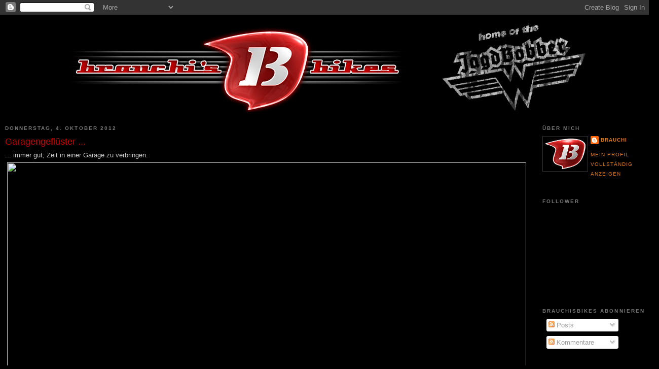

--- FILE ---
content_type: text/html; charset=UTF-8
request_url: https://brauchisbikes.blogspot.com/2012/10/garagengefluster.html
body_size: 13903
content:
<!DOCTYPE html>
<html dir='ltr'>
<head>
<link href='https://www.blogger.com/static/v1/widgets/2944754296-widget_css_bundle.css' rel='stylesheet' type='text/css'/>
<meta content='text/html; charset=UTF-8' http-equiv='Content-Type'/>
<meta content='blogger' name='generator'/>
<link href='https://brauchisbikes.blogspot.com/favicon.ico' rel='icon' type='image/x-icon'/>
<link href='http://brauchisbikes.blogspot.com/2012/10/garagengefluster.html' rel='canonical'/>
<link rel="alternate" type="application/atom+xml" title="Brauchi&#39;s Bikes - Atom" href="https://brauchisbikes.blogspot.com/feeds/posts/default" />
<link rel="alternate" type="application/rss+xml" title="Brauchi&#39;s Bikes - RSS" href="https://brauchisbikes.blogspot.com/feeds/posts/default?alt=rss" />
<link rel="service.post" type="application/atom+xml" title="Brauchi&#39;s Bikes - Atom" href="https://www.blogger.com/feeds/8807613172352638630/posts/default" />

<link rel="alternate" type="application/atom+xml" title="Brauchi&#39;s Bikes - Atom" href="https://brauchisbikes.blogspot.com/feeds/1739994318810741029/comments/default" />
<!--Can't find substitution for tag [blog.ieCssRetrofitLinks]-->
<link href='http://i485.photobucket.com/albums/rr213/Brauchi/Blog/WP_000011.jpg' rel='image_src'/>
<meta content='http://brauchisbikes.blogspot.com/2012/10/garagengefluster.html' property='og:url'/>
<meta content='Garagengeflüster ...' property='og:title'/>
<meta content='... immer gut; Zeit in einer Garage zu verbringen. ... always good beeing in a garage and talkin&#39; motorcycles.' property='og:description'/>
<meta content='https://lh3.googleusercontent.com/blogger_img_proxy/AEn0k_vE1SgvS1mBH50q7FOh3uqyWz_FWFxqtJOOv8FxLGcf1BqjmLpTN9ZqeEPqekpBAdGlnZandWbPMra3AANPzzO5MdXmoAXauQnF4j7-_tJlQjgfjmIw58-P4xDUGJWvMxHQoPfFeQ=w1200-h630-p-k-no-nu' property='og:image'/>
<title>Brauchi's Bikes: Garagengeflüster ...</title>
<style id='page-skin-1' type='text/css'><!--
/*
-----------------------------------------------
Blogger Template Style
Name:     Minima Black
Date:     26 Feb 2004
Updated by: Blogger Team
----------------------------------------------- */
/* Variable definitions
====================
<Variable name="bgcolor" description="Page Background Color"
type="color" default="#000">
<Variable name="textcolor" description="Text Color"
type="color" default="#ccc">
<Variable name="linkcolor" description="Link Color"
type="color" default="#9ad">
<Variable name="pagetitlecolor" description="Blog Title Color"
type="color" default="#ccc">
<Variable name="descriptioncolor" description="Blog Description Color"
type="color" default="#777">
<Variable name="titlecolor" description="Post Title Color"
type="color" default="#ad9">
<Variable name="bordercolor" description="Border Color"
type="color" default="#333">
<Variable name="sidebarcolor" description="Sidebar Title Color"
type="color" default="#777">
<Variable name="sidebartextcolor" description="Sidebar Text Color"
type="color" default="#999">
<Variable name="visitedlinkcolor" description="Visited Link Color"
type="color" default="#a7a">
<Variable name="bodyfont" description="Text Font"
type="font" default="normal normal 100% 'Trebuchet MS',Trebuchet,Verdana,Sans-serif">
<Variable name="headerfont" description="Sidebar Title Font"
type="font"
default="normal bold 78% 'Trebuchet MS',Trebuchet,Arial,Verdana,Sans-serif">
<Variable name="pagetitlefont" description="Blog Title Font"
type="font"
default="normal bold 200% 'Trebuchet MS',Trebuchet,Verdana,Sans-serif">
<Variable name="descriptionfont" description="Blog Description Font"
type="font"
default="normal normal 78% 'Trebuchet MS', Trebuchet, Verdana, Sans-serif">
<Variable name="postfooterfont" description="Post Footer Font"
type="font"
default="normal normal 78% 'Trebuchet MS', Trebuchet, Arial, Verdana, Sans-serif">
<Variable name="startSide" description="Start side in blog language"
type="automatic" default="left">
<Variable name="endSide" description="End side in blog language"
type="automatic" default="right">
*/
/* Use this with templates/template-twocol.html */
body, .body-fauxcolumn-outer {
background:#000000;
margin:0;
color:#cccccc;
font: x-small "Trebuchet MS", Trebuchet, Verdana, Sans-serif;
font-size/* */:/**/small;
font-size: /**/small;
text-align: center;
}
a:link {
color:#e1771e;
text-decoration:none;
}
a:visited {
color:#940f04;
text-decoration:none;
}
a:hover {
color:#cc0000;
text-decoration:underline;
}
a img {
border-width:0;
}
/* Header
-----------------------------------------------
*/
#header-wrapper {
width:1034px;
margin:0 auto 10px;
border:0px solid #333333;
}
#header-inner {
background-position: center;
margin-left: auto;
margin-right: auto;
}
#header {
margin: 5px;
border: 0px solid #333333;
text-align: center;
color:#cccccc;
}
#header h1 {
margin:5px 5px 0;
padding:15px 20px .25em;
line-height:1.2em;
text-transform:uppercase;
letter-spacing:.2em;
font: normal bold 200% 'Trebuchet MS',Trebuchet,Verdana,Sans-serif;
}
#header a {
color:#cccccc;
text-decoration:none;
}
#header a:hover {
color:#cccccc;
}
#header .description {
margin:0 5px 5px;
padding:0 20px 15px;
max-width:700px;
text-transform:uppercase;
letter-spacing:.2em;
line-height: 1.4em;
font: normal normal 78% 'Trebuchet MS', Trebuchet, Verdana, Sans-serif;
color: #777777;
}
#header img {
margin-left: auto;
margin-right: auto;
}
/* Outer-Wrapper
----------------------------------------------- */
#outer-wrapper {
width: 1280px;
margin:0 auto;
padding:10px;
text-align:left;
font: normal normal 100% 'Trebuchet MS',Trebuchet,Verdana,Sans-serif;
}
#main-wrapper {
width: 1034px;
float: left;
word-wrap: break-word; /* fix for long text breaking sidebar float in IE */
overflow: hidden;     /* fix for long non-text content breaking IE sidebar float */
}
#sidebar-wrapper {
width: 220px;
float: right;
word-wrap: break-word; /* fix for long text breaking sidebar float in IE */
overflow: hidden;     /* fix for long non-text content breaking IE sidebar float */
}
/* Headings
----------------------------------------------- */
h2 {
margin:1.5em 0 .75em;
font:normal bold 78% 'Trebuchet MS',Trebuchet,Arial,Verdana,Sans-serif;
line-height: 1.4em;
text-transform:uppercase;
letter-spacing:.2em;
color:#777777;
}
/* Posts
-----------------------------------------------
*/
h2.date-header {
margin:1.5em 0 .5em;
}
.post {
margin:.5em 0 1.5em;
border-bottom:1px dotted #333333;
padding-bottom:1.5em;
}
.post h3 {
margin:.25em 0 0;
padding:0 0 4px;
font-size:140%;
font-weight:normal;
line-height:1.4em;
color:#cc0000;
}
.post h3 a, .post h3 a:visited, .post h3 strong {
display:block;
text-decoration:none;
color:#cc0000;
font-weight:bold;
}
.post h3 strong, .post h3 a:hover {
color:#cccccc;
}
.post-body {
margin:0 0 .75em;
line-height:1.6em;
}
.post-body blockquote {
line-height:1.3em;
}
.post-footer {
margin: .75em 0;
color:#777777;
text-transform:uppercase;
letter-spacing:.1em;
font: normal normal 78% 'Trebuchet MS', Trebuchet, Arial, Verdana, Sans-serif;
line-height: 1.4em;
}
.comment-link {
margin-left:.6em;
}
.post img, table.tr-caption-container {
padding:4px;
border:0px solid #333333;
}
.tr-caption-container img {
border: none;
padding: 0;
}
.post blockquote {
margin:1em 20px;
}
.post blockquote p {
margin:.75em 0;
}
/* Comments
----------------------------------------------- */
#comments h4 {
margin:1em 0;
font-weight: bold;
line-height: 1.4em;
text-transform:uppercase;
letter-spacing:.2em;
color: #777777;
}
#comments-block {
margin:1em 0 1.5em;
line-height:1.6em;
}
#comments-block .comment-author {
margin:.5em 0;
}
#comments-block .comment-body {
margin:.25em 0 0;
}
#comments-block .comment-footer {
margin:-.25em 0 2em;
line-height: 1.4em;
text-transform:uppercase;
letter-spacing:.1em;
}
#comments-block .comment-body p {
margin:0 0 .75em;
}
.deleted-comment {
font-style:italic;
color:gray;
}
.feed-links {
clear: both;
line-height: 2.5em;
}
#blog-pager-newer-link {
float: left;
}
#blog-pager-older-link {
float: right;
}
#blog-pager {
text-align: center;
}
/* Sidebar Content
----------------------------------------------- */
.sidebar {
color: #999999;
line-height: 1.5em;
}
.sidebar ul {
list-style:none;
margin:0 0 0;
padding:0 0 0;
}
.sidebar li {
margin:0;
padding-top:0;
padding-right:0;
padding-bottom:.25em;
padding-left:15px;
text-indent:-15px;
line-height:1.5em;
}
.sidebar .widget, .main .widget {
border-bottom:0px dotted #333333;
margin:0 0 1.5em;
padding:0 0 1.5em;
}
.main .Blog {
border-bottom-width: 0;
}
/* Profile
----------------------------------------------- */
.profile-img {
float: left;
margin-top: 0;
margin-right: 5px;
margin-bottom: 5px;
margin-left: 0;
padding: 4px;
border: 1px solid #333333;
}
.profile-data {
margin:0;
text-transform:uppercase;
letter-spacing:.1em;
font: normal normal 78% 'Trebuchet MS', Trebuchet, Arial, Verdana, Sans-serif;
color: #777777;
font-weight: bold;
line-height: 1.6em;
}
.profile-datablock {
margin:.5em 0 .5em;
}
.profile-textblock {
margin: 0.5em 0;
line-height: 1.6em;
}
.profile-link {
font: normal normal 78% 'Trebuchet MS', Trebuchet, Arial, Verdana, Sans-serif;
text-transform: uppercase;
letter-spacing: .1em;
}
/* Footer
----------------------------------------------- */
#footer {
width:660px;
clear:both;
margin:0 auto;
padding-top:15px;
line-height: 1.6em;
text-transform:uppercase;
letter-spacing:.1em;
text-align: center;
}

--></style>
<link href='https://www.blogger.com/dyn-css/authorization.css?targetBlogID=8807613172352638630&amp;zx=d906eea2-fabb-4bdd-bc76-7a26cf793ec2' media='none' onload='if(media!=&#39;all&#39;)media=&#39;all&#39;' rel='stylesheet'/><noscript><link href='https://www.blogger.com/dyn-css/authorization.css?targetBlogID=8807613172352638630&amp;zx=d906eea2-fabb-4bdd-bc76-7a26cf793ec2' rel='stylesheet'/></noscript>
<meta name='google-adsense-platform-account' content='ca-host-pub-1556223355139109'/>
<meta name='google-adsense-platform-domain' content='blogspot.com'/>

</head>
<body>
<div class='navbar section' id='navbar'><div class='widget Navbar' data-version='1' id='Navbar1'><script type="text/javascript">
    function setAttributeOnload(object, attribute, val) {
      if(window.addEventListener) {
        window.addEventListener('load',
          function(){ object[attribute] = val; }, false);
      } else {
        window.attachEvent('onload', function(){ object[attribute] = val; });
      }
    }
  </script>
<div id="navbar-iframe-container"></div>
<script type="text/javascript" src="https://apis.google.com/js/platform.js"></script>
<script type="text/javascript">
      gapi.load("gapi.iframes:gapi.iframes.style.bubble", function() {
        if (gapi.iframes && gapi.iframes.getContext) {
          gapi.iframes.getContext().openChild({
              url: 'https://www.blogger.com/navbar/8807613172352638630?po\x3d1739994318810741029\x26origin\x3dhttps://brauchisbikes.blogspot.com',
              where: document.getElementById("navbar-iframe-container"),
              id: "navbar-iframe"
          });
        }
      });
    </script><script type="text/javascript">
(function() {
var script = document.createElement('script');
script.type = 'text/javascript';
script.src = '//pagead2.googlesyndication.com/pagead/js/google_top_exp.js';
var head = document.getElementsByTagName('head')[0];
if (head) {
head.appendChild(script);
}})();
</script>
</div></div>
<div id='outer-wrapper'><div id='wrap2'>
<!-- skip links for text browsers -->
<span id='skiplinks' style='display:none;'>
<a href='#main'>skip to main </a> |
      <a href='#sidebar'>skip to sidebar</a>
</span>
<div id='header-wrapper'>
<div class='header section' id='header'><div class='widget Header' data-version='1' id='Header1'>
<div id='header-inner'>
<a href='https://brauchisbikes.blogspot.com/' style='display: block'>
<img alt='Brauchi&#39;s Bikes' height='176px; ' id='Header1_headerimg' src='https://blogger.googleusercontent.com/img/b/R29vZ2xl/AVvXsEioknfwTsNHO1xfzlsnNczEfPy53B8VU6Wp139Puz3bDhkuENMk4Tr150W_NhCwE0AELVRvM3x6mG6pBnbbjuS6R9dX6XQeANNcRrXL63r4OC0BjkUFZOAHsMcLWTj5y1xeK-ik26u2-Z_I/s1024/BrauchisBikesBlog3.jpg' style='display: block' width='1024px; '/>
</a>
</div>
</div></div>
</div>
<div id='content-wrapper'>
<div id='crosscol-wrapper' style='text-align:center'>
<div class='crosscol no-items section' id='crosscol'></div>
</div>
<div id='main-wrapper'>
<div class='main section' id='main'><div class='widget Blog' data-version='1' id='Blog1'>
<div class='blog-posts hfeed'>

          <div class="date-outer">
        
<h2 class='date-header'><span>Donnerstag, 4. Oktober 2012</span></h2>

          <div class="date-posts">
        
<div class='post-outer'>
<div class='post hentry'>
<a name='1739994318810741029'></a>
<h3 class='post-title entry-title'>
Garagengeflüster ...
</h3>
<div class='post-header'>
<div class='post-header-line-1'></div>
</div>
<div class='post-body entry-content'>
... immer gut; Zeit in einer Garage zu verbringen.<br /><img border="0" height="652" src="https://lh3.googleusercontent.com/blogger_img_proxy/AEn0k_vE1SgvS1mBH50q7FOh3uqyWz_FWFxqtJOOv8FxLGcf1BqjmLpTN9ZqeEPqekpBAdGlnZandWbPMra3AANPzzO5MdXmoAXauQnF4j7-_tJlQjgfjmIw58-P4xDUGJWvMxHQoPfFeQ=s0-d" width="1024"><br /><div style="color: #990000;">... always good beeing in a garage and talkin' motorcycles.</div>
<div style='clear: both;'></div>
</div>
<div class='post-footer'>
<div class='post-footer-line post-footer-line-1'><span class='post-author vcard'>
Eingestellt von
<span class='fn'>Brauchi</span>
</span>
<span class='post-timestamp'>
um
<a class='timestamp-link' href='https://brauchisbikes.blogspot.com/2012/10/garagengefluster.html' rel='bookmark' title='permanent link'><abbr class='published' title='2012-10-04T22:33:00+02:00'>22:33</abbr></a>
</span>
<span class='post-comment-link'>
</span>
<span class='post-icons'>
<span class='item-control blog-admin pid-2033420701'>
<a href='https://www.blogger.com/post-edit.g?blogID=8807613172352638630&postID=1739994318810741029&from=pencil' title='Post bearbeiten'>
<img alt='' class='icon-action' height='18' src='https://resources.blogblog.com/img/icon18_edit_allbkg.gif' width='18'/>
</a>
</span>
</span>
<span class='post-backlinks post-comment-link'>
</span>
</div>
<div class='post-footer-line post-footer-line-2'><span class='post-labels'>
</span>
</div>
<div class='post-footer-line post-footer-line-3'><span class='post-location'>
</span>
</div>
</div>
</div>
<div class='comments' id='comments'>
<a name='comments'></a>
<h4>Keine Kommentare:</h4>
<div id='Blog1_comments-block-wrapper'>
<dl class='avatar-comment-indent' id='comments-block'>
</dl>
</div>
<p class='comment-footer'>
<div class='comment-form'>
<a name='comment-form'></a>
<h4 id='comment-post-message'>Kommentar veröffentlichen</h4>
<p>
</p>
<a href='https://www.blogger.com/comment/frame/8807613172352638630?po=1739994318810741029&hl=de&saa=85391&origin=https://brauchisbikes.blogspot.com' id='comment-editor-src'></a>
<iframe allowtransparency='true' class='blogger-iframe-colorize blogger-comment-from-post' frameborder='0' height='410px' id='comment-editor' name='comment-editor' src='' width='100%'></iframe>
<script src='https://www.blogger.com/static/v1/jsbin/2830521187-comment_from_post_iframe.js' type='text/javascript'></script>
<script type='text/javascript'>
      BLOG_CMT_createIframe('https://www.blogger.com/rpc_relay.html');
    </script>
</div>
</p>
</div>
</div>

        </div></div>
      
</div>
<div class='blog-pager' id='blog-pager'>
<span id='blog-pager-newer-link'>
<a class='blog-pager-newer-link' href='https://brauchisbikes.blogspot.com/2012/10/r253.html' id='Blog1_blog-pager-newer-link' title='Neuerer Post'>Neuerer Post</a>
</span>
<span id='blog-pager-older-link'>
<a class='blog-pager-older-link' href='https://brauchisbikes.blogspot.com/2012/09/sightseeing.html' id='Blog1_blog-pager-older-link' title='Älterer Post'>Älterer Post</a>
</span>
<a class='home-link' href='https://brauchisbikes.blogspot.com/'>Startseite</a>
</div>
<div class='clear'></div>
<div class='post-feeds'>
<div class='feed-links'>
Abonnieren
<a class='feed-link' href='https://brauchisbikes.blogspot.com/feeds/1739994318810741029/comments/default' target='_blank' type='application/atom+xml'>Kommentare zum Post (Atom)</a>
</div>
</div>
</div></div>
</div>
<div id='sidebar-wrapper'>
<div class='sidebar section' id='sidebar'><div class='widget Profile' data-version='1' id='Profile1'>
<h2>Über mich</h2>
<div class='widget-content'>
<a href='https://www.blogger.com/profile/09108179038564070360'><img alt='Mein Bild' class='profile-img' height='60' src='//blogger.googleusercontent.com/img/b/R29vZ2xl/AVvXsEg55bC6Zc4n003iCYoWoECsu1HatgRowKWnZG4bXoOJR74DeCIv_egeX6w_M0cJAMa3qTMoxqGA327S8d6VOlkosmWiAB1XGyzNR-lWbB6Mv9rZM33xGUSyacbbnq6cIg/s220/Brauchi150.png' width='80'/></a>
<dl class='profile-datablock'>
<dt class='profile-data'>
<a class='profile-name-link g-profile' href='https://www.blogger.com/profile/09108179038564070360' rel='author' style='background-image: url(//www.blogger.com/img/logo-16.png);'>
Brauchi
</a>
</dt>
</dl>
<a class='profile-link' href='https://www.blogger.com/profile/09108179038564070360' rel='author'>Mein Profil vollständig anzeigen</a>
<div class='clear'></div>
</div>
</div><div class='widget Followers' data-version='1' id='Followers1'>
<h2 class='title'>Follower</h2>
<div class='widget-content'>
<div id='Followers1-wrapper'>
<div style='margin-right:2px;'>
<div><script type="text/javascript" src="https://apis.google.com/js/platform.js"></script>
<div id="followers-iframe-container"></div>
<script type="text/javascript">
    window.followersIframe = null;
    function followersIframeOpen(url) {
      gapi.load("gapi.iframes", function() {
        if (gapi.iframes && gapi.iframes.getContext) {
          window.followersIframe = gapi.iframes.getContext().openChild({
            url: url,
            where: document.getElementById("followers-iframe-container"),
            messageHandlersFilter: gapi.iframes.CROSS_ORIGIN_IFRAMES_FILTER,
            messageHandlers: {
              '_ready': function(obj) {
                window.followersIframe.getIframeEl().height = obj.height;
              },
              'reset': function() {
                window.followersIframe.close();
                followersIframeOpen("https://www.blogger.com/followers/frame/8807613172352638630?colors\x3dCgt0cmFuc3BhcmVudBILdHJhbnNwYXJlbnQaByM5OTk5OTkiByNlMTc3MWUqByMwMDAwMDAyByNjYzAwMDA6ByM5OTk5OTlCByNlMTc3MWVKByM3Nzc3NzdSByNlMTc3MWVaC3RyYW5zcGFyZW50\x26pageSize\x3d21\x26hl\x3dde\x26origin\x3dhttps://brauchisbikes.blogspot.com");
              },
              'open': function(url) {
                window.followersIframe.close();
                followersIframeOpen(url);
              }
            }
          });
        }
      });
    }
    followersIframeOpen("https://www.blogger.com/followers/frame/8807613172352638630?colors\x3dCgt0cmFuc3BhcmVudBILdHJhbnNwYXJlbnQaByM5OTk5OTkiByNlMTc3MWUqByMwMDAwMDAyByNjYzAwMDA6ByM5OTk5OTlCByNlMTc3MWVKByM3Nzc3NzdSByNlMTc3MWVaC3RyYW5zcGFyZW50\x26pageSize\x3d21\x26hl\x3dde\x26origin\x3dhttps://brauchisbikes.blogspot.com");
  </script></div>
</div>
</div>
<div class='clear'></div>
</div>
</div><div class='widget Subscribe' data-version='1' id='Subscribe1'>
<div style='white-space:nowrap'>
<h2 class='title'>brauchisbikes abonnieren</h2>
<div class='widget-content'>
<div class='subscribe-wrapper subscribe-type-POST'>
<div class='subscribe expanded subscribe-type-POST' id='SW_READER_LIST_Subscribe1POST' style='display:none;'>
<div class='top'>
<span class='inner' onclick='return(_SW_toggleReaderList(event, "Subscribe1POST"));'>
<img class='subscribe-dropdown-arrow' src='https://resources.blogblog.com/img/widgets/arrow_dropdown.gif'/>
<img align='absmiddle' alt='' border='0' class='feed-icon' src='https://resources.blogblog.com/img/icon_feed12.png'/>
Posts
</span>
<div class='feed-reader-links'>
<a class='feed-reader-link' href='https://www.netvibes.com/subscribe.php?url=https%3A%2F%2Fbrauchisbikes.blogspot.com%2Ffeeds%2Fposts%2Fdefault' target='_blank'>
<img src='https://resources.blogblog.com/img/widgets/subscribe-netvibes.png'/>
</a>
<a class='feed-reader-link' href='https://add.my.yahoo.com/content?url=https%3A%2F%2Fbrauchisbikes.blogspot.com%2Ffeeds%2Fposts%2Fdefault' target='_blank'>
<img src='https://resources.blogblog.com/img/widgets/subscribe-yahoo.png'/>
</a>
<a class='feed-reader-link' href='https://brauchisbikes.blogspot.com/feeds/posts/default' target='_blank'>
<img align='absmiddle' class='feed-icon' src='https://resources.blogblog.com/img/icon_feed12.png'/>
                  Atom
                </a>
</div>
</div>
<div class='bottom'></div>
</div>
<div class='subscribe' id='SW_READER_LIST_CLOSED_Subscribe1POST' onclick='return(_SW_toggleReaderList(event, "Subscribe1POST"));'>
<div class='top'>
<span class='inner'>
<img class='subscribe-dropdown-arrow' src='https://resources.blogblog.com/img/widgets/arrow_dropdown.gif'/>
<span onclick='return(_SW_toggleReaderList(event, "Subscribe1POST"));'>
<img align='absmiddle' alt='' border='0' class='feed-icon' src='https://resources.blogblog.com/img/icon_feed12.png'/>
Posts
</span>
</span>
</div>
<div class='bottom'></div>
</div>
</div>
<div class='subscribe-wrapper subscribe-type-PER_POST'>
<div class='subscribe expanded subscribe-type-PER_POST' id='SW_READER_LIST_Subscribe1PER_POST' style='display:none;'>
<div class='top'>
<span class='inner' onclick='return(_SW_toggleReaderList(event, "Subscribe1PER_POST"));'>
<img class='subscribe-dropdown-arrow' src='https://resources.blogblog.com/img/widgets/arrow_dropdown.gif'/>
<img align='absmiddle' alt='' border='0' class='feed-icon' src='https://resources.blogblog.com/img/icon_feed12.png'/>
Kommentare
</span>
<div class='feed-reader-links'>
<a class='feed-reader-link' href='https://www.netvibes.com/subscribe.php?url=https%3A%2F%2Fbrauchisbikes.blogspot.com%2Ffeeds%2F1739994318810741029%2Fcomments%2Fdefault' target='_blank'>
<img src='https://resources.blogblog.com/img/widgets/subscribe-netvibes.png'/>
</a>
<a class='feed-reader-link' href='https://add.my.yahoo.com/content?url=https%3A%2F%2Fbrauchisbikes.blogspot.com%2Ffeeds%2F1739994318810741029%2Fcomments%2Fdefault' target='_blank'>
<img src='https://resources.blogblog.com/img/widgets/subscribe-yahoo.png'/>
</a>
<a class='feed-reader-link' href='https://brauchisbikes.blogspot.com/feeds/1739994318810741029/comments/default' target='_blank'>
<img align='absmiddle' class='feed-icon' src='https://resources.blogblog.com/img/icon_feed12.png'/>
                  Atom
                </a>
</div>
</div>
<div class='bottom'></div>
</div>
<div class='subscribe' id='SW_READER_LIST_CLOSED_Subscribe1PER_POST' onclick='return(_SW_toggleReaderList(event, "Subscribe1PER_POST"));'>
<div class='top'>
<span class='inner'>
<img class='subscribe-dropdown-arrow' src='https://resources.blogblog.com/img/widgets/arrow_dropdown.gif'/>
<span onclick='return(_SW_toggleReaderList(event, "Subscribe1PER_POST"));'>
<img align='absmiddle' alt='' border='0' class='feed-icon' src='https://resources.blogblog.com/img/icon_feed12.png'/>
Kommentare
</span>
</span>
</div>
<div class='bottom'></div>
</div>
</div>
<div style='clear:both'></div>
</div>
</div>
<div class='clear'></div>
</div><div class='widget BlogArchive' data-version='1' id='BlogArchive1'>
<h2>Blog-Archiv</h2>
<div class='widget-content'>
<div id='ArchiveList'>
<div id='BlogArchive1_ArchiveList'>
<ul class='hierarchy'>
<li class='archivedate collapsed'>
<a class='toggle' href='javascript:void(0)'>
<span class='zippy'>

        &#9658;&#160;
      
</span>
</a>
<a class='post-count-link' href='https://brauchisbikes.blogspot.com/2014/'>
2014
</a>
<span class='post-count' dir='ltr'>(74)</span>
<ul class='hierarchy'>
<li class='archivedate collapsed'>
<a class='toggle' href='javascript:void(0)'>
<span class='zippy'>

        &#9658;&#160;
      
</span>
</a>
<a class='post-count-link' href='https://brauchisbikes.blogspot.com/2014/05/'>
Mai
</a>
<span class='post-count' dir='ltr'>(8)</span>
</li>
</ul>
<ul class='hierarchy'>
<li class='archivedate collapsed'>
<a class='toggle' href='javascript:void(0)'>
<span class='zippy'>

        &#9658;&#160;
      
</span>
</a>
<a class='post-count-link' href='https://brauchisbikes.blogspot.com/2014/04/'>
April
</a>
<span class='post-count' dir='ltr'>(15)</span>
</li>
</ul>
<ul class='hierarchy'>
<li class='archivedate collapsed'>
<a class='toggle' href='javascript:void(0)'>
<span class='zippy'>

        &#9658;&#160;
      
</span>
</a>
<a class='post-count-link' href='https://brauchisbikes.blogspot.com/2014/03/'>
März
</a>
<span class='post-count' dir='ltr'>(18)</span>
</li>
</ul>
<ul class='hierarchy'>
<li class='archivedate collapsed'>
<a class='toggle' href='javascript:void(0)'>
<span class='zippy'>

        &#9658;&#160;
      
</span>
</a>
<a class='post-count-link' href='https://brauchisbikes.blogspot.com/2014/02/'>
Februar
</a>
<span class='post-count' dir='ltr'>(19)</span>
</li>
</ul>
<ul class='hierarchy'>
<li class='archivedate collapsed'>
<a class='toggle' href='javascript:void(0)'>
<span class='zippy'>

        &#9658;&#160;
      
</span>
</a>
<a class='post-count-link' href='https://brauchisbikes.blogspot.com/2014/01/'>
Januar
</a>
<span class='post-count' dir='ltr'>(14)</span>
</li>
</ul>
</li>
</ul>
<ul class='hierarchy'>
<li class='archivedate collapsed'>
<a class='toggle' href='javascript:void(0)'>
<span class='zippy'>

        &#9658;&#160;
      
</span>
</a>
<a class='post-count-link' href='https://brauchisbikes.blogspot.com/2013/'>
2013
</a>
<span class='post-count' dir='ltr'>(250)</span>
<ul class='hierarchy'>
<li class='archivedate collapsed'>
<a class='toggle' href='javascript:void(0)'>
<span class='zippy'>

        &#9658;&#160;
      
</span>
</a>
<a class='post-count-link' href='https://brauchisbikes.blogspot.com/2013/12/'>
Dezember
</a>
<span class='post-count' dir='ltr'>(23)</span>
</li>
</ul>
<ul class='hierarchy'>
<li class='archivedate collapsed'>
<a class='toggle' href='javascript:void(0)'>
<span class='zippy'>

        &#9658;&#160;
      
</span>
</a>
<a class='post-count-link' href='https://brauchisbikes.blogspot.com/2013/11/'>
November
</a>
<span class='post-count' dir='ltr'>(10)</span>
</li>
</ul>
<ul class='hierarchy'>
<li class='archivedate collapsed'>
<a class='toggle' href='javascript:void(0)'>
<span class='zippy'>

        &#9658;&#160;
      
</span>
</a>
<a class='post-count-link' href='https://brauchisbikes.blogspot.com/2013/10/'>
Oktober
</a>
<span class='post-count' dir='ltr'>(32)</span>
</li>
</ul>
<ul class='hierarchy'>
<li class='archivedate collapsed'>
<a class='toggle' href='javascript:void(0)'>
<span class='zippy'>

        &#9658;&#160;
      
</span>
</a>
<a class='post-count-link' href='https://brauchisbikes.blogspot.com/2013/09/'>
September
</a>
<span class='post-count' dir='ltr'>(46)</span>
</li>
</ul>
<ul class='hierarchy'>
<li class='archivedate collapsed'>
<a class='toggle' href='javascript:void(0)'>
<span class='zippy'>

        &#9658;&#160;
      
</span>
</a>
<a class='post-count-link' href='https://brauchisbikes.blogspot.com/2013/08/'>
August
</a>
<span class='post-count' dir='ltr'>(27)</span>
</li>
</ul>
<ul class='hierarchy'>
<li class='archivedate collapsed'>
<a class='toggle' href='javascript:void(0)'>
<span class='zippy'>

        &#9658;&#160;
      
</span>
</a>
<a class='post-count-link' href='https://brauchisbikes.blogspot.com/2013/07/'>
Juli
</a>
<span class='post-count' dir='ltr'>(41)</span>
</li>
</ul>
<ul class='hierarchy'>
<li class='archivedate collapsed'>
<a class='toggle' href='javascript:void(0)'>
<span class='zippy'>

        &#9658;&#160;
      
</span>
</a>
<a class='post-count-link' href='https://brauchisbikes.blogspot.com/2013/06/'>
Juni
</a>
<span class='post-count' dir='ltr'>(4)</span>
</li>
</ul>
<ul class='hierarchy'>
<li class='archivedate collapsed'>
<a class='toggle' href='javascript:void(0)'>
<span class='zippy'>

        &#9658;&#160;
      
</span>
</a>
<a class='post-count-link' href='https://brauchisbikes.blogspot.com/2013/05/'>
Mai
</a>
<span class='post-count' dir='ltr'>(24)</span>
</li>
</ul>
<ul class='hierarchy'>
<li class='archivedate collapsed'>
<a class='toggle' href='javascript:void(0)'>
<span class='zippy'>

        &#9658;&#160;
      
</span>
</a>
<a class='post-count-link' href='https://brauchisbikes.blogspot.com/2013/04/'>
April
</a>
<span class='post-count' dir='ltr'>(6)</span>
</li>
</ul>
<ul class='hierarchy'>
<li class='archivedate collapsed'>
<a class='toggle' href='javascript:void(0)'>
<span class='zippy'>

        &#9658;&#160;
      
</span>
</a>
<a class='post-count-link' href='https://brauchisbikes.blogspot.com/2013/03/'>
März
</a>
<span class='post-count' dir='ltr'>(7)</span>
</li>
</ul>
<ul class='hierarchy'>
<li class='archivedate collapsed'>
<a class='toggle' href='javascript:void(0)'>
<span class='zippy'>

        &#9658;&#160;
      
</span>
</a>
<a class='post-count-link' href='https://brauchisbikes.blogspot.com/2013/02/'>
Februar
</a>
<span class='post-count' dir='ltr'>(25)</span>
</li>
</ul>
<ul class='hierarchy'>
<li class='archivedate collapsed'>
<a class='toggle' href='javascript:void(0)'>
<span class='zippy'>

        &#9658;&#160;
      
</span>
</a>
<a class='post-count-link' href='https://brauchisbikes.blogspot.com/2013/01/'>
Januar
</a>
<span class='post-count' dir='ltr'>(5)</span>
</li>
</ul>
</li>
</ul>
<ul class='hierarchy'>
<li class='archivedate expanded'>
<a class='toggle' href='javascript:void(0)'>
<span class='zippy toggle-open'>

        &#9660;&#160;
      
</span>
</a>
<a class='post-count-link' href='https://brauchisbikes.blogspot.com/2012/'>
2012
</a>
<span class='post-count' dir='ltr'>(210)</span>
<ul class='hierarchy'>
<li class='archivedate collapsed'>
<a class='toggle' href='javascript:void(0)'>
<span class='zippy'>

        &#9658;&#160;
      
</span>
</a>
<a class='post-count-link' href='https://brauchisbikes.blogspot.com/2012/12/'>
Dezember
</a>
<span class='post-count' dir='ltr'>(29)</span>
</li>
</ul>
<ul class='hierarchy'>
<li class='archivedate collapsed'>
<a class='toggle' href='javascript:void(0)'>
<span class='zippy'>

        &#9658;&#160;
      
</span>
</a>
<a class='post-count-link' href='https://brauchisbikes.blogspot.com/2012/11/'>
November
</a>
<span class='post-count' dir='ltr'>(7)</span>
</li>
</ul>
<ul class='hierarchy'>
<li class='archivedate expanded'>
<a class='toggle' href='javascript:void(0)'>
<span class='zippy toggle-open'>

        &#9660;&#160;
      
</span>
</a>
<a class='post-count-link' href='https://brauchisbikes.blogspot.com/2012/10/'>
Oktober
</a>
<span class='post-count' dir='ltr'>(8)</span>
<ul class='posts'>
<li><a href='https://brauchisbikes.blogspot.com/2012/10/collecting-parts.html'>collecting parts...</a></li>
<li><a href='https://brauchisbikes.blogspot.com/2012/10/brokstedt.html'>Brokstedt ...</a></li>
<li><a href='https://brauchisbikes.blogspot.com/2012/10/fischbrotchen.html'>Fischbrötchen...</a></li>
<li><a href='https://brauchisbikes.blogspot.com/2012/10/41-mm.html'>41 mm</a></li>
<li><a href='https://brauchisbikes.blogspot.com/2012/10/cool.html'>cool :)</a></li>
<li><a href='https://brauchisbikes.blogspot.com/2012/10/rethinking.html'>Rethinking ...</a></li>
<li><a href='https://brauchisbikes.blogspot.com/2012/10/r253.html'>R25/3</a></li>
<li><a href='https://brauchisbikes.blogspot.com/2012/10/garagengefluster.html'>Garagengeflüster ...</a></li>
</ul>
</li>
</ul>
<ul class='hierarchy'>
<li class='archivedate collapsed'>
<a class='toggle' href='javascript:void(0)'>
<span class='zippy'>

        &#9658;&#160;
      
</span>
</a>
<a class='post-count-link' href='https://brauchisbikes.blogspot.com/2012/09/'>
September
</a>
<span class='post-count' dir='ltr'>(14)</span>
</li>
</ul>
<ul class='hierarchy'>
<li class='archivedate collapsed'>
<a class='toggle' href='javascript:void(0)'>
<span class='zippy'>

        &#9658;&#160;
      
</span>
</a>
<a class='post-count-link' href='https://brauchisbikes.blogspot.com/2012/08/'>
August
</a>
<span class='post-count' dir='ltr'>(28)</span>
</li>
</ul>
<ul class='hierarchy'>
<li class='archivedate collapsed'>
<a class='toggle' href='javascript:void(0)'>
<span class='zippy'>

        &#9658;&#160;
      
</span>
</a>
<a class='post-count-link' href='https://brauchisbikes.blogspot.com/2012/07/'>
Juli
</a>
<span class='post-count' dir='ltr'>(32)</span>
</li>
</ul>
<ul class='hierarchy'>
<li class='archivedate collapsed'>
<a class='toggle' href='javascript:void(0)'>
<span class='zippy'>

        &#9658;&#160;
      
</span>
</a>
<a class='post-count-link' href='https://brauchisbikes.blogspot.com/2012/06/'>
Juni
</a>
<span class='post-count' dir='ltr'>(26)</span>
</li>
</ul>
<ul class='hierarchy'>
<li class='archivedate collapsed'>
<a class='toggle' href='javascript:void(0)'>
<span class='zippy'>

        &#9658;&#160;
      
</span>
</a>
<a class='post-count-link' href='https://brauchisbikes.blogspot.com/2012/05/'>
Mai
</a>
<span class='post-count' dir='ltr'>(17)</span>
</li>
</ul>
<ul class='hierarchy'>
<li class='archivedate collapsed'>
<a class='toggle' href='javascript:void(0)'>
<span class='zippy'>

        &#9658;&#160;
      
</span>
</a>
<a class='post-count-link' href='https://brauchisbikes.blogspot.com/2012/04/'>
April
</a>
<span class='post-count' dir='ltr'>(15)</span>
</li>
</ul>
<ul class='hierarchy'>
<li class='archivedate collapsed'>
<a class='toggle' href='javascript:void(0)'>
<span class='zippy'>

        &#9658;&#160;
      
</span>
</a>
<a class='post-count-link' href='https://brauchisbikes.blogspot.com/2012/03/'>
März
</a>
<span class='post-count' dir='ltr'>(16)</span>
</li>
</ul>
<ul class='hierarchy'>
<li class='archivedate collapsed'>
<a class='toggle' href='javascript:void(0)'>
<span class='zippy'>

        &#9658;&#160;
      
</span>
</a>
<a class='post-count-link' href='https://brauchisbikes.blogspot.com/2012/02/'>
Februar
</a>
<span class='post-count' dir='ltr'>(5)</span>
</li>
</ul>
<ul class='hierarchy'>
<li class='archivedate collapsed'>
<a class='toggle' href='javascript:void(0)'>
<span class='zippy'>

        &#9658;&#160;
      
</span>
</a>
<a class='post-count-link' href='https://brauchisbikes.blogspot.com/2012/01/'>
Januar
</a>
<span class='post-count' dir='ltr'>(13)</span>
</li>
</ul>
</li>
</ul>
<ul class='hierarchy'>
<li class='archivedate collapsed'>
<a class='toggle' href='javascript:void(0)'>
<span class='zippy'>

        &#9658;&#160;
      
</span>
</a>
<a class='post-count-link' href='https://brauchisbikes.blogspot.com/2011/'>
2011
</a>
<span class='post-count' dir='ltr'>(162)</span>
<ul class='hierarchy'>
<li class='archivedate collapsed'>
<a class='toggle' href='javascript:void(0)'>
<span class='zippy'>

        &#9658;&#160;
      
</span>
</a>
<a class='post-count-link' href='https://brauchisbikes.blogspot.com/2011/12/'>
Dezember
</a>
<span class='post-count' dir='ltr'>(39)</span>
</li>
</ul>
<ul class='hierarchy'>
<li class='archivedate collapsed'>
<a class='toggle' href='javascript:void(0)'>
<span class='zippy'>

        &#9658;&#160;
      
</span>
</a>
<a class='post-count-link' href='https://brauchisbikes.blogspot.com/2011/11/'>
November
</a>
<span class='post-count' dir='ltr'>(7)</span>
</li>
</ul>
<ul class='hierarchy'>
<li class='archivedate collapsed'>
<a class='toggle' href='javascript:void(0)'>
<span class='zippy'>

        &#9658;&#160;
      
</span>
</a>
<a class='post-count-link' href='https://brauchisbikes.blogspot.com/2011/10/'>
Oktober
</a>
<span class='post-count' dir='ltr'>(11)</span>
</li>
</ul>
<ul class='hierarchy'>
<li class='archivedate collapsed'>
<a class='toggle' href='javascript:void(0)'>
<span class='zippy'>

        &#9658;&#160;
      
</span>
</a>
<a class='post-count-link' href='https://brauchisbikes.blogspot.com/2011/09/'>
September
</a>
<span class='post-count' dir='ltr'>(8)</span>
</li>
</ul>
<ul class='hierarchy'>
<li class='archivedate collapsed'>
<a class='toggle' href='javascript:void(0)'>
<span class='zippy'>

        &#9658;&#160;
      
</span>
</a>
<a class='post-count-link' href='https://brauchisbikes.blogspot.com/2011/08/'>
August
</a>
<span class='post-count' dir='ltr'>(9)</span>
</li>
</ul>
<ul class='hierarchy'>
<li class='archivedate collapsed'>
<a class='toggle' href='javascript:void(0)'>
<span class='zippy'>

        &#9658;&#160;
      
</span>
</a>
<a class='post-count-link' href='https://brauchisbikes.blogspot.com/2011/07/'>
Juli
</a>
<span class='post-count' dir='ltr'>(22)</span>
</li>
</ul>
<ul class='hierarchy'>
<li class='archivedate collapsed'>
<a class='toggle' href='javascript:void(0)'>
<span class='zippy'>

        &#9658;&#160;
      
</span>
</a>
<a class='post-count-link' href='https://brauchisbikes.blogspot.com/2011/06/'>
Juni
</a>
<span class='post-count' dir='ltr'>(16)</span>
</li>
</ul>
<ul class='hierarchy'>
<li class='archivedate collapsed'>
<a class='toggle' href='javascript:void(0)'>
<span class='zippy'>

        &#9658;&#160;
      
</span>
</a>
<a class='post-count-link' href='https://brauchisbikes.blogspot.com/2011/05/'>
Mai
</a>
<span class='post-count' dir='ltr'>(19)</span>
</li>
</ul>
<ul class='hierarchy'>
<li class='archivedate collapsed'>
<a class='toggle' href='javascript:void(0)'>
<span class='zippy'>

        &#9658;&#160;
      
</span>
</a>
<a class='post-count-link' href='https://brauchisbikes.blogspot.com/2011/04/'>
April
</a>
<span class='post-count' dir='ltr'>(20)</span>
</li>
</ul>
<ul class='hierarchy'>
<li class='archivedate collapsed'>
<a class='toggle' href='javascript:void(0)'>
<span class='zippy'>

        &#9658;&#160;
      
</span>
</a>
<a class='post-count-link' href='https://brauchisbikes.blogspot.com/2011/03/'>
März
</a>
<span class='post-count' dir='ltr'>(5)</span>
</li>
</ul>
<ul class='hierarchy'>
<li class='archivedate collapsed'>
<a class='toggle' href='javascript:void(0)'>
<span class='zippy'>

        &#9658;&#160;
      
</span>
</a>
<a class='post-count-link' href='https://brauchisbikes.blogspot.com/2011/02/'>
Februar
</a>
<span class='post-count' dir='ltr'>(1)</span>
</li>
</ul>
<ul class='hierarchy'>
<li class='archivedate collapsed'>
<a class='toggle' href='javascript:void(0)'>
<span class='zippy'>

        &#9658;&#160;
      
</span>
</a>
<a class='post-count-link' href='https://brauchisbikes.blogspot.com/2011/01/'>
Januar
</a>
<span class='post-count' dir='ltr'>(5)</span>
</li>
</ul>
</li>
</ul>
<ul class='hierarchy'>
<li class='archivedate collapsed'>
<a class='toggle' href='javascript:void(0)'>
<span class='zippy'>

        &#9658;&#160;
      
</span>
</a>
<a class='post-count-link' href='https://brauchisbikes.blogspot.com/2010/'>
2010
</a>
<span class='post-count' dir='ltr'>(74)</span>
<ul class='hierarchy'>
<li class='archivedate collapsed'>
<a class='toggle' href='javascript:void(0)'>
<span class='zippy'>

        &#9658;&#160;
      
</span>
</a>
<a class='post-count-link' href='https://brauchisbikes.blogspot.com/2010/12/'>
Dezember
</a>
<span class='post-count' dir='ltr'>(6)</span>
</li>
</ul>
<ul class='hierarchy'>
<li class='archivedate collapsed'>
<a class='toggle' href='javascript:void(0)'>
<span class='zippy'>

        &#9658;&#160;
      
</span>
</a>
<a class='post-count-link' href='https://brauchisbikes.blogspot.com/2010/11/'>
November
</a>
<span class='post-count' dir='ltr'>(2)</span>
</li>
</ul>
<ul class='hierarchy'>
<li class='archivedate collapsed'>
<a class='toggle' href='javascript:void(0)'>
<span class='zippy'>

        &#9658;&#160;
      
</span>
</a>
<a class='post-count-link' href='https://brauchisbikes.blogspot.com/2010/10/'>
Oktober
</a>
<span class='post-count' dir='ltr'>(4)</span>
</li>
</ul>
<ul class='hierarchy'>
<li class='archivedate collapsed'>
<a class='toggle' href='javascript:void(0)'>
<span class='zippy'>

        &#9658;&#160;
      
</span>
</a>
<a class='post-count-link' href='https://brauchisbikes.blogspot.com/2010/09/'>
September
</a>
<span class='post-count' dir='ltr'>(6)</span>
</li>
</ul>
<ul class='hierarchy'>
<li class='archivedate collapsed'>
<a class='toggle' href='javascript:void(0)'>
<span class='zippy'>

        &#9658;&#160;
      
</span>
</a>
<a class='post-count-link' href='https://brauchisbikes.blogspot.com/2010/08/'>
August
</a>
<span class='post-count' dir='ltr'>(13)</span>
</li>
</ul>
<ul class='hierarchy'>
<li class='archivedate collapsed'>
<a class='toggle' href='javascript:void(0)'>
<span class='zippy'>

        &#9658;&#160;
      
</span>
</a>
<a class='post-count-link' href='https://brauchisbikes.blogspot.com/2010/07/'>
Juli
</a>
<span class='post-count' dir='ltr'>(23)</span>
</li>
</ul>
<ul class='hierarchy'>
<li class='archivedate collapsed'>
<a class='toggle' href='javascript:void(0)'>
<span class='zippy'>

        &#9658;&#160;
      
</span>
</a>
<a class='post-count-link' href='https://brauchisbikes.blogspot.com/2010/06/'>
Juni
</a>
<span class='post-count' dir='ltr'>(12)</span>
</li>
</ul>
<ul class='hierarchy'>
<li class='archivedate collapsed'>
<a class='toggle' href='javascript:void(0)'>
<span class='zippy'>

        &#9658;&#160;
      
</span>
</a>
<a class='post-count-link' href='https://brauchisbikes.blogspot.com/2010/05/'>
Mai
</a>
<span class='post-count' dir='ltr'>(4)</span>
</li>
</ul>
<ul class='hierarchy'>
<li class='archivedate collapsed'>
<a class='toggle' href='javascript:void(0)'>
<span class='zippy'>

        &#9658;&#160;
      
</span>
</a>
<a class='post-count-link' href='https://brauchisbikes.blogspot.com/2010/04/'>
April
</a>
<span class='post-count' dir='ltr'>(1)</span>
</li>
</ul>
<ul class='hierarchy'>
<li class='archivedate collapsed'>
<a class='toggle' href='javascript:void(0)'>
<span class='zippy'>

        &#9658;&#160;
      
</span>
</a>
<a class='post-count-link' href='https://brauchisbikes.blogspot.com/2010/02/'>
Februar
</a>
<span class='post-count' dir='ltr'>(2)</span>
</li>
</ul>
<ul class='hierarchy'>
<li class='archivedate collapsed'>
<a class='toggle' href='javascript:void(0)'>
<span class='zippy'>

        &#9658;&#160;
      
</span>
</a>
<a class='post-count-link' href='https://brauchisbikes.blogspot.com/2010/01/'>
Januar
</a>
<span class='post-count' dir='ltr'>(1)</span>
</li>
</ul>
</li>
</ul>
<ul class='hierarchy'>
<li class='archivedate collapsed'>
<a class='toggle' href='javascript:void(0)'>
<span class='zippy'>

        &#9658;&#160;
      
</span>
</a>
<a class='post-count-link' href='https://brauchisbikes.blogspot.com/2009/'>
2009
</a>
<span class='post-count' dir='ltr'>(25)</span>
<ul class='hierarchy'>
<li class='archivedate collapsed'>
<a class='toggle' href='javascript:void(0)'>
<span class='zippy'>

        &#9658;&#160;
      
</span>
</a>
<a class='post-count-link' href='https://brauchisbikes.blogspot.com/2009/12/'>
Dezember
</a>
<span class='post-count' dir='ltr'>(1)</span>
</li>
</ul>
<ul class='hierarchy'>
<li class='archivedate collapsed'>
<a class='toggle' href='javascript:void(0)'>
<span class='zippy'>

        &#9658;&#160;
      
</span>
</a>
<a class='post-count-link' href='https://brauchisbikes.blogspot.com/2009/11/'>
November
</a>
<span class='post-count' dir='ltr'>(7)</span>
</li>
</ul>
<ul class='hierarchy'>
<li class='archivedate collapsed'>
<a class='toggle' href='javascript:void(0)'>
<span class='zippy'>

        &#9658;&#160;
      
</span>
</a>
<a class='post-count-link' href='https://brauchisbikes.blogspot.com/2009/10/'>
Oktober
</a>
<span class='post-count' dir='ltr'>(7)</span>
</li>
</ul>
<ul class='hierarchy'>
<li class='archivedate collapsed'>
<a class='toggle' href='javascript:void(0)'>
<span class='zippy'>

        &#9658;&#160;
      
</span>
</a>
<a class='post-count-link' href='https://brauchisbikes.blogspot.com/2009/09/'>
September
</a>
<span class='post-count' dir='ltr'>(10)</span>
</li>
</ul>
</li>
</ul>
</div>
</div>
<div class='clear'></div>
</div>
</div><div class='widget Label' data-version='1' id='Label1'>
<h2>Labels</h2>
<div class='widget-content list-label-widget-content'>
<ul>
<li>
<a dir='ltr' href='https://brauchisbikes.blogspot.com/search/label/1000%20Hills%20Run'>1000 Hills Run</a>
<span dir='ltr'>(1)</span>
</li>
<li>
<a dir='ltr' href='https://brauchisbikes.blogspot.com/search/label/90mm'>90mm</a>
<span dir='ltr'>(19)</span>
</li>
<li>
<a dir='ltr' href='https://brauchisbikes.blogspot.com/search/label/B31'>B31</a>
<span dir='ltr'>(15)</span>
</li>
<li>
<a dir='ltr' href='https://brauchisbikes.blogspot.com/search/label/Bilder'>Bilder</a>
<span dir='ltr'>(45)</span>
</li>
<li>
<a dir='ltr' href='https://brauchisbikes.blogspot.com/search/label/Bottrop%20Kustom%20Kulture'>Bottrop Kustom Kulture</a>
<span dir='ltr'>(8)</span>
</li>
<li>
<a dir='ltr' href='https://brauchisbikes.blogspot.com/search/label/Bremen%20Classic'>Bremen Classic</a>
<span dir='ltr'>(29)</span>
</li>
<li>
<a dir='ltr' href='https://brauchisbikes.blogspot.com/search/label/Brokstedt'>Brokstedt</a>
<span dir='ltr'>(2)</span>
</li>
<li>
<a dir='ltr' href='https://brauchisbikes.blogspot.com/search/label/CB-1'>CB-1</a>
<span dir='ltr'>(6)</span>
</li>
<li>
<a dir='ltr' href='https://brauchisbikes.blogspot.com/search/label/Coppertown%20Nation%20Meeting'>Coppertown Nation Meeting</a>
<span dir='ltr'>(9)</span>
</li>
<li>
<a dir='ltr' href='https://brauchisbikes.blogspot.com/search/label/Custom%20Classic%20Fest'>Custom Classic Fest</a>
<span dir='ltr'>(9)</span>
</li>
<li>
<a dir='ltr' href='https://brauchisbikes.blogspot.com/search/label/Custombike'>Custombike</a>
<span dir='ltr'>(84)</span>
</li>
<li>
<a dir='ltr' href='https://brauchisbikes.blogspot.com/search/label/Drifter'>Drifter</a>
<span dir='ltr'>(41)</span>
</li>
<li>
<a dir='ltr' href='https://brauchisbikes.blogspot.com/search/label/Events'>Events</a>
<span dir='ltr'>(269)</span>
</li>
<li>
<a dir='ltr' href='https://brauchisbikes.blogspot.com/search/label/Fiedler'>Fiedler</a>
<span dir='ltr'>(16)</span>
</li>
<li>
<a dir='ltr' href='https://brauchisbikes.blogspot.com/search/label/Flicks'>Flicks</a>
<span dir='ltr'>(2)</span>
</li>
<li>
<a dir='ltr' href='https://brauchisbikes.blogspot.com/search/label/Gear'>Gear</a>
<span dir='ltr'>(3)</span>
</li>
<li>
<a dir='ltr' href='https://brauchisbikes.blogspot.com/search/label/Gentlemansride'>Gentlemansride</a>
<span dir='ltr'>(5)</span>
</li>
<li>
<a dir='ltr' href='https://brauchisbikes.blogspot.com/search/label/Glemseck%20101'>Glemseck 101</a>
<span dir='ltr'>(36)</span>
</li>
<li>
<a dir='ltr' href='https://brauchisbikes.blogspot.com/search/label/Hamburger%20Stadtpark-Revival'>Hamburger Stadtpark-Revival</a>
<span dir='ltr'>(7)</span>
</li>
<li>
<a dir='ltr' href='https://brauchisbikes.blogspot.com/search/label/Hanse%20Classic'>Hanse Classic</a>
<span dir='ltr'>(5)</span>
</li>
<li>
<a dir='ltr' href='https://brauchisbikes.blogspot.com/search/label/Harley%20Days'>Harley Days</a>
<span dir='ltr'>(4)</span>
</li>
<li>
<a dir='ltr' href='https://brauchisbikes.blogspot.com/search/label/Juni13'>Juni13</a>
<span dir='ltr'>(52)</span>
</li>
<li>
<a dir='ltr' href='https://brauchisbikes.blogspot.com/search/label/NX650'>NX650</a>
<span dir='ltr'>(37)</span>
</li>
<li>
<a dir='ltr' href='https://brauchisbikes.blogspot.com/search/label/Portrait'>Portrait</a>
<span dir='ltr'>(20)</span>
</li>
<li>
<a dir='ltr' href='https://brauchisbikes.blogspot.com/search/label/Race%20%2761'>Race &#39;61</a>
<span dir='ltr'>(14)</span>
</li>
<li>
<a dir='ltr' href='https://brauchisbikes.blogspot.com/search/label/Rust%27%20n%20Dust'>Rust&#39; n Dust</a>
<span dir='ltr'>(13)</span>
</li>
<li>
<a dir='ltr' href='https://brauchisbikes.blogspot.com/search/label/Service'>Service</a>
<span dir='ltr'>(17)</span>
</li>
<li>
<a dir='ltr' href='https://brauchisbikes.blogspot.com/search/label/Shopping'>Shopping</a>
<span dir='ltr'>(1)</span>
</li>
<li>
<a dir='ltr' href='https://brauchisbikes.blogspot.com/search/label/SLR650'>SLR650</a>
<span dir='ltr'>(5)</span>
</li>
<li>
<a dir='ltr' href='https://brauchisbikes.blogspot.com/search/label/Tools'>Tools</a>
<span dir='ltr'>(4)</span>
</li>
<li>
<a dir='ltr' href='https://brauchisbikes.blogspot.com/search/label/Trackrace%20Bielefeld'>Trackrace Bielefeld</a>
<span dir='ltr'>(29)</span>
</li>
<li>
<a dir='ltr' href='https://brauchisbikes.blogspot.com/search/label/Urban%20Motor%20Feines%20Fest'>Urban Motor Feines Fest</a>
<span dir='ltr'>(2)</span>
</li>
<li>
<a dir='ltr' href='https://brauchisbikes.blogspot.com/search/label/Vintage%20Heroes%20Motorcycle%20Art%20Market'>Vintage Heroes Motorcycle Art Market</a>
<span dir='ltr'>(3)</span>
</li>
<li>
<a dir='ltr' href='https://brauchisbikes.blogspot.com/search/label/W-Treffen'>W-Treffen</a>
<span dir='ltr'>(7)</span>
</li>
<li>
<a dir='ltr' href='https://brauchisbikes.blogspot.com/search/label/W650'>W650</a>
<span dir='ltr'>(203)</span>
</li>
<li>
<a dir='ltr' href='https://brauchisbikes.blogspot.com/search/label/XV750SE'>XV750SE</a>
<span dir='ltr'>(13)</span>
</li>
<li>
<a dir='ltr' href='https://brauchisbikes.blogspot.com/search/label/Z650'>Z650</a>
<span dir='ltr'>(2)</span>
</li>
</ul>
<div class='clear'></div>
</div>
</div><div class='widget Text' data-version='1' id='Text1'>
<div class='widget-content'>
<span style="color:#cc0000;"><b>BIKE-O-GRAPHY</b></span>
</div>
<div class='clear'></div>
</div><div class='widget Image' data-version='1' id='Image14'>
<h2>1st - XL600R - 1983</h2>
<div class='widget-content'>
<a href='http://www.brauchisbikes.blogspot.de/2013/11/1st-love.html'>
<img alt='1st - XL600R - 1983' height='146' id='Image14_img' src='https://lh3.googleusercontent.com/blogger_img_proxy/AEn0k_v083SyH60KPRH04H5xEj2BC3dNcCmOz89cqSJG7jCXI2rrmZRwhV-iq2i8zWpYBhjBnyC7VeTbtTCDkOcvciV50gp9JYi0tYNRi_Wg7j88g1JY3UEg0PMbi5tvjhlHVEV24BjhBIHkjP8LD2qobAG1=s0-d' width='220'/>
</a>
<br/>
</div>
<div class='clear'></div>
</div><div class='widget Image' data-version='1' id='Image15'>
<h2>2nd - CB-1</h2>
<div class='widget-content'>
<img alt='2nd - CB-1' height='137' id='Image15_img' src='https://lh3.googleusercontent.com/blogger_img_proxy/AEn0k_vM737TaJSSwv8SnWDzPKJZxIJvmQMXBdJKWxSXfMK8f3jlYPHUpZ_N-5-9tGnZWqdIki1XQKm9ApucO4uCj98yyut8CL0w4AfFFelu-zuJlM-hp8W-omji2otnBvrIIkFjPd1HWWAcCJ-5wetD=s0-d' width='220'/>
<br/>
</div>
<div class='clear'></div>
</div><div class='widget Image' data-version='1' id='Image1'>
<h2>3rd - CB-1</h2>
<div class='widget-content'>
<img alt='3rd - CB-1' height='137' id='Image1_img' src='https://lh3.googleusercontent.com/blogger_img_proxy/AEn0k_vM737TaJSSwv8SnWDzPKJZxIJvmQMXBdJKWxSXfMK8f3jlYPHUpZ_N-5-9tGnZWqdIki1XQKm9ApucO4uCj98yyut8CL0w4AfFFelu-zuJlM-hp8W-omji2otnBvrIIkFjPd1HWWAcCJ-5wetD=s0-d' width='220'/>
<br/>
</div>
<div class='clear'></div>
</div><div class='widget Image' data-version='1' id='Image3'>
<h2>4th - KLE500</h2>
<div class='widget-content'>
<img alt='4th - KLE500' height='165' id='Image3_img' src='https://lh3.googleusercontent.com/blogger_img_proxy/AEn0k_u1ZB1Foqmy_6UlIfB50SdNPsdAXSHth6ykxUxZ0Um-Sdu_3dWdJERW8eb320zUHurelL9YoL9i_TkjXAuGm7cBjdI08vVlDBnTrNexzzRRgOzWjMdq7Uk2-6XWssppHHCbasJtIhvmeJAtwn67jyGH=s0-d' width='220'/>
<br/>
</div>
<div class='clear'></div>
</div><div class='widget Image' data-version='1' id='Image9'>
<h2>5th - Drifter - 1999</h2>
<div class='widget-content'>
<a href='http://www.brauchisbikes.blogspot.de/search/label/Drifter'>
<img alt='5th - Drifter - 1999' height='108' id='Image9_img' src='https://lh3.googleusercontent.com/blogger_img_proxy/AEn0k_vf8LSTmGvmeWmoGFFKbcRc3OJM9RQ-EcPA8BqvdqUEC7d5F8T9rArHl7u0fLeopE1I7jAPR8zet6iGmkthcJ94u_yj7GLzE1phbVe3MJCshS3U-hGRTl7DnfamfOYJsoMhQzplfojCDckv_leiO2Lx=s0-d' width='220'/>
</a>
<br/>
</div>
<div class='clear'></div>
</div><div class='widget Image' data-version='1' id='Image4'>
<h2>6th - VTR1000F</h2>
<div class='widget-content'>
<img alt='6th - VTR1000F' height='148' id='Image4_img' src='https://lh3.googleusercontent.com/blogger_img_proxy/AEn0k_tcD1AJaAi5HpeXxn__sSrOsOW5BqnfQmsOjPFdDCETdAagzhkMmCFYWDLhZxr0LE_0XuupzTjaODi2ElbAcRvOcGUTJHfuL80BXwAinSD0j8-Rpd_j-NP-_HmgAVTBAQkZZ2eOQImoYqa3rdrD9uIOLA=s0-d' width='220'/>
<br/>
</div>
<div class='clear'></div>
</div><div class='widget Image' data-version='1' id='Image6'>
<h2>7th - FXST - 1988</h2>
<div class='widget-content'>
<img alt='7th - FXST - 1988' height='127' id='Image6_img' src='https://lh3.googleusercontent.com/blogger_img_proxy/AEn0k_uKw5ecBxeh-5VxBvvkZvmqXas2iEjk0twPaiew8ZrUqNmeU9Y8ZJOPN4CHw6ChMya2Kr1aVYkCw5jcG-3_g8ijPhI28212UzrTxoTSSgcYMYB9CqvFuoIJ8okCtZJ04HU8YAibJ3swo19yRAFiSw=s0-d' width='220'/>
<br/>
</div>
<div class='clear'></div>
</div><div class='widget Image' data-version='1' id='Image8'>
<h2>8th - W650 JagdBobber - 2001</h2>
<div class='widget-content'>
<a href='http://www.brauchisbikes.blogspot.de/search/label/W650'>
<img alt='8th - W650 JagdBobber - 2001' height='117' id='Image8_img' src='https://lh3.googleusercontent.com/blogger_img_proxy/AEn0k_sZyPKvlpJbFq0FBwsw7wDl8vwEpeAP-Q9JykvSqBEnKuTpwoE2W82dJuK8ATxwZLpwCkPm44rjAfo2eyMzl3QqkxAVQfAKG_JNtK8MrTFGJlmh6lFw4M8pgEAjcNDiGlMYtXE_y-6Ow-9TyULyi7k=s0-d' width='220'/>
</a>
<br/>
</div>
<div class='clear'></div>
</div><div class='widget Image' data-version='1' id='Image13'>
<h2>9th - XV750SE - 1982</h2>
<div class='widget-content'>
<a href='http://www.brauchisbikes.blogspot.de/search/label/XV750SE'>
<img alt='9th - XV750SE - 1982' height='162' id='Image13_img' src='https://lh3.googleusercontent.com/blogger_img_proxy/AEn0k_tsPoR2RCAWGUnVn-9iLZA0oUEj6wz9r1kJya-AQ-DPe8BBw2hEX8a9jxBLIEbsOLxsu_ErIvH5ZPi6zJX5Z6irediEZuaz50CgyHmfzYUpsdhcKY7_oGajQxIREHaxvTa9pM3XKQohIURCk_vYFBMHZA=s0-d' width='220'/>
</a>
<br/>
</div>
<div class='clear'></div>
</div><div class='widget Image' data-version='1' id='Image2'>
<h2>10th - Fiedler XS - 1992</h2>
<div class='widget-content'>
<a href='http://www.brauchisbikes.blogspot.de/search/label/Fiedler'>
<img alt='10th - Fiedler XS - 1992' height='103' id='Image2_img' src='https://lh3.googleusercontent.com/blogger_img_proxy/AEn0k_uqZBTxQNSGkyWt0S_6dG1l6OouSTZ8DvqNyw4xvnugYLSAdQ1zvNB3y-gR-M_9XTw2fjBeK2cD2M4YiWR-H4hGgcjdw7ye_yJT-ZP9etqo_FyOS0JZiUg9wxn_XDQ0Yr_bRRA34Ge4KJQRPzc=s0-d' width='220'/>
</a>
<br/>
</div>
<div class='clear'></div>
</div><div class='widget Image' data-version='1' id='Image5'>
<h2>11th - DR800S - 1996</h2>
<div class='widget-content'>
<a href='http://www.brauchisbikes.blogspot.de/search/label/90mm'>
<img alt='11th - DR800S - 1996' height='143' id='Image5_img' src='https://lh3.googleusercontent.com/blogger_img_proxy/AEn0k_t-0-2V21bM2VhHclManM-75yhno1rIu3tyf8RW_sgqAFrvrOyWGe0iAvNmIA7bANYdIHwuz3ITEdcRbUck84EZ0Q8TeYg0q0lhKsfx_7lZAVEhfrO6M7LEGNGjUOTsMNbyQURKGJr6NXuAjRYV0oLa=s0-d' width='220'/>
</a>
<br/>
</div>
<div class='clear'></div>
</div><div class='widget Image' data-version='1' id='Image7'>
<h2>12th - Dominator - 1988</h2>
<div class='widget-content'>
<a href='http://www.brauchisbikes.blogspot.de/search/label/NX650'>
<img alt='12th - Dominator - 1988' height='136' id='Image7_img' src='https://lh3.googleusercontent.com/blogger_img_proxy/AEn0k_uoov7cOWcfHRSoavDp4K-cjcwQalPrwrlyLyvmt7eTqrl-FquZYasNdKiV4-V1zv12zF9-rjZv4PsZcdxhDZptBS5vveNse0HilppUSr16PP-vXYgJD5n9UcBaBLRbPJf2_dTEUDjD3HOlSw=s0-d' width='220'/>
</a>
<br/>
</div>
<div class='clear'></div>
</div><div class='widget Image' data-version='1' id='Image10'>
<h2>13th - BSA B31 - 1954</h2>
<div class='widget-content'>
<a href='http://www.brauchisbikes.blogspot.de/search/label/B31'>
<img alt='13th - BSA B31 - 1954' height='119' id='Image10_img' src='https://lh3.googleusercontent.com/blogger_img_proxy/AEn0k_t46PhRmh6edLtiU_tNG99YnCaGOCc0XoumQTHJoVFrUjITYXd-0nBTKtx2BlUWSjDDT1YCS1fYHBg6bf5jcpe1CMfwshBUhe7cN8gXmWd-V4u9oNAbppY0jJV6Mtkfg90XES4NcQc=s0-d' width='220'/>
</a>
<br/>
</div>
<div class='clear'></div>
</div><div class='widget LinkList' data-version='1' id='LinkList1'>
<h2>worth-a-look</h2>
<div class='widget-content'>
<ul>
<li><a href='http://1000-hills-run.blogspot.de/'>1000-hills-run</a></li>
<li><a href='http://100cavalli.blogspot.de/'>100cavalli</a></li>
<li><a href='http://46milespeed.blogspot.de/'>46milespeed</a></li>
<li><a href='http://www.8negro.es/'>8negro</a></li>
<li><a href='http://alambiccus.blogspot.de/'>alambiccus</a></li>
<li><a href='http://americancycles.blogspot.de/'>americancycles</a></li>
<li><a href='http://angelandthrills.blogspot.de/'>angelandthrills</a></li>
<li><a href='http://antichrom.blogspot.de/'>antichrom</a></li>
<li><a href='http://atombombcustom.blogspot.de/'>atombombcustom</a></li>
<li><a href='http://brmoto.blogspot.de/'>b.r.moto</a></li>
<li><a href='http://backstreetheroes.blogspot.de/'>backstreetheroes</a></li>
<li><a href='http://backstreetmagazine.blogspot.de/'>backstreetmagazine</a></li>
<li><a href='http://badmonkeyfingermc.blogspot.de/'>badmonkeyfingermc</a></li>
<li><a href='http://baron73.blogspot.de/'>baron</a></li>
<li><a href='http://boylecomm.blogspot.de/'>bcm</a></li>
<li><a href='http://www.bikeexif.com/'>bikeexif</a></li>
<li><a href='http://www.biltwellinc.blogspot.de/'>biltwell</a></li>
<li><a href='http://bloodfalcons.blogspot.de/'>bloodfalcons</a></li>
<li><a href='http://boldidea-cc.blogspot.de/'>boldidea-cc</a></li>
<li><a href='http://motochimp.blogspot.de/'>bonnefication</a></li>
<li><a href='http://bornfreeshow.blogspot.de/'>bornfreeshow</a></li>
<li><a href='http://bornlosermc.blogspot.de/'>bornlosermc</a></li>
<li><a href='http://www.britishironworks.com/'>britishironworks</a></li>
<li><a href='http://bubblevisor.blogspot.de/'>bubblevisor</a></li>
<li><a href='http://builttoboogie.tumblr.com/'>builttoboogie</a></li>
<li><a href='http://buschandbusch.blogspot.de/'>buschandbusch</a></li>
<li><a href='http://www.caferacer.com.pl/'>caferacer</a></li>
<li><a href='http://www.caferacerculture.net/'>caferacerculture</a></li>
<li><a href='http://caferacerdreams.blogspot.de/'>caferacerdreams</a></li>
<li><a href='http://canbearsed.blogspot.de/'>canbearsed</a></li>
<li><a href='http://chopperdaves.blogspot.de/'>chopperdaves</a></li>
<li><a href='http://chopperssnatch.blogspot.de/'>chopperssnatch</a></li>
<li><a href='http://choppertownnationmeeting.blogspot.de/'>choppertownnationmeeting</a></li>
<li><a href='http://choppertrip.blogspot.de/'>choppertrip</a></li>
<li><a href='http://www.caimag.com/wordpress/'>classic american iron</a></li>
<li><a href='http://cmwunknown.exblog.jp/'>cmw</a></li>
<li><a href='http://www.corecrew33.com/'>corecrew</a></li>
<li><a href='http://corpsesfromhell.blogspot.de/'>corpsesfromhell</a></li>
<li><a href='http://crocustoms.blogspot.de/'>crocustoms</a></li>
<li><a href='http://crossedpurpose.lincolnblack.com/'>crossedpurpose</a></li>
<li><a href='http://customfighterspain.blogspot.de/'>customfighterspain</a></li>
<li><a href='http://www.czombieblog.com/'>cycle zombies</a></li>
<li><a href='http://cyrilhuzeblog.com/'>cyrilhuze</a></li>
<li><a href='http://d-t-f-p.blogspot.de/'>d-t-f-p</a></li>
<li><a href='http://dariztdesign.blogspot.de/'>dariztdesign</a></li>
<li><a href='http://deluxie.blogspot.de/'>deluxie</a></li>
<li><a href='http://dicemagazine.blogspot.de/'>dicemagazine</a></li>
<li><a href='http://diecophotography.blogspot.de/'>diecophotography</a></li>
<li><a href='http://dirtybootz.blogspot.de/'>dirtybootz</a></li>
<li><a href='http://e3mc.tumblr.com/'>e3</a></li>
<li><a href='http://eattherichuk.blogspot.de/'>eattherichuk</a></li>
<li><a href='http://edgemc.exblog.jp/'>edgemc</a></li>
<li><a href='http://elcorramotors.blogspot.de/'>elcorramotors</a></li>
<li><a href='http://eldiablomagazine.com/blog/'>eldiablomagazine</a></li>
<li><a href='http://elsolitariomc.com/blog/'>elsolitariomc</a></li>
<li><a href='http://www.farmersracer.com/?page_id=652'>farmersracer</a></li>
<li><a href='http://flakekings.blogspot.de/'>flakekings</a></li>
<li><a href='http://choppedout.blogspot.de/'>freedom machinery & acc</a></li>
<li><a href='http://freekustomcycles.blogspot.de/'>freekustomcycles</a></li>
<li><a href='http://freethewheels.blogspot.de/'>freethewheels</a></li>
<li><a href='http://ftwgermany.blogspot.de/'>ftwgermany</a></li>
<li><a href='http://full-throttle-or-bust.blogspot.de/'>full-throttle-or-bust</a></li>
<li><a href='http://fumesngears.blogspot.de/'>fumesngears</a></li>
<li><a href='http://garageprojectmotorcycles.tumblr.com/'>garageprojectmotorcycles</a></li>
<li><a href='http://goodformotorcycles.blogspot.de/'>goodformotorcycles</a></li>
<li><a href='http://goodsparkgarage.com/'>goodsparkgarage</a></li>
<li><a href='http://greasykulture.com/blog/'>greasykulture</a></li>
<li><a href='http://greed54.blog26.fc2.com/'>greed mc</a></li>
<li><a href='http://haifleybros.blogspot.de/'>haifleybros</a></li>
<li><a href='http://happy-hater-choppers.blogspot.de/'>happy-hater-choppers</a></li>
<li><a href='http://harneyboybikes.tumblr.com/'>harneyboybikes</a></li>
<li><a href='http://www.hatedoftheworld.com/'>hatedoftheworld</a></li>
<li><a href='http://hellorific.blogspot.de/'>hellorific</a></li>
<li><a href='http://hermajestysthunder.blogspot.de/'>hermajestysthunder</a></li>
<li><a href='http://holidaycustoms.blogspot.de/'>holidaycustoms</a></li>
<li><a href='http://hughshandbuilt.blogspot.de/'>hughshandbuilt</a></li>
<li><a href='http://il-ducatista.com/'>il-ducatista</a></li>
<li><a href='http://inazumacafe.blogspot.de/'>inazumacafe</a></li>
<li><a href='http://joyridesartco.blogspot.de/'>joyridesartco</a></li>
<li><a href='http://junkmotor.blogspot.de/'>junkmotor</a></li>
<li><a href='http://kafe-racer.blogspot.de/'>kafe-racer</a></li>
<li><a href='http://kevinhog.blogspot.de/'>kevinhog</a></li>
<li><a href='http://kingstoncustom.blogspot.de/'>kingstoncustom</a></li>
<li><a href='http://kustom-armin.blogspot.de/'>kustom-armin</a></li>
<li><a href='http://kustomimaging.wordpress.com/'>kustomimaging</a></li>
<li><a href='http://kustomizerkurt.blogspot.de/'>kustomizerkurt</a></li>
<li><a href='http://kustomking.blogspot.de/'>kustomking</a></li>
<li><a href='http://www.kustomresearch.blogspot.de/'>kustomresearch</a></li>
<li><a href='http://www.ledepassionne.com/'>ledepassionne</a></li>
<li><a href='http://lesloupsmc.blogspot.de/'>lesloupsmc</a></li>
<li><a href='http://blog.local-hero.jp/'>local-hero</a></li>
<li><a href='http://lostremendoslatinos.blogspot.de/'>lostremendoslatinos</a></li>
<li><a href='http://lovecycles.blogspot.de/'>lovecycles</a></li>
<li><a href='http://lowtechblog.blogspot.de/'>lowtechblog</a></li>
<li><a href='http://www.maccomotors.com/'>maccomotors</a></li>
<li><a href='http://machineshed.blogspot.de/'>machine</a></li>
<li><a href='http://magoosmotorsickles.blogspot.de/'>magoosmotorsickles</a></li>
<li><a href='http://mhc-crew.blogspot.de/'>mhc-crew</a></li>
<li><a href='http://moscowpoint.blogspot.de/'>moscowpoint</a></li>
<li><a href='http://www.themotart-journal.com/'>motart</a></li>
<li><a href='http://www.motoblog.it/'>motoblog</a></li>
<li><a href='http://motodope.tumblr.com/'>motodope</a></li>
<li><a href='http://www.motomucci.com/'>motomucci</a></li>
<li><a href='http://motor69.exblog.jp/'>motor rock city</a></li>
<li><a href='http://motorcycleart.blogspot.de/'>motorcycleart</a></li>
<li><a href='http://motorcyclephotooftheday.com/'>motorcyclephotooftheday</a></li>
<li><a href='http://www.motorrad-news.com/'>motorrad-news</a></li>
<li><a href='http://motorrock.exblog.jp/'>motorrock</a></li>
<li><a href='http://motosketches.blogspot.de/'>motosketches</a></li>
<li><a href='http://mulliganmachine.blogspot.de/'>mulliganmachine</a></li>
<li><a href='http://murderdromecycles.blogspot.de/'>murderdromecycles</a></li>
<li><a href='http://noisecycles.blogspot.de/'>noise</a></li>
<li><a href='http://radikalchopper.blogspot.de/'>radikalchopper</a></li>
<li><a href='http://www.returnofthecaferacers.com/'>returnofthecaferacers</a></li>
<li><a href='http://rocket-garage.blogspot.de/'>rocket-garage</a></li>
<li><a href='http://www.southgaragecafe.com/'>southgaragecafe</a></li>
<li><a href='http://surfazzblog.blogspot.de/'>surfazz</a></li>
<li><a href='http://thebackstreetbucket.blogspot.de/'>thebackstreetbucket</a></li>
<li><a href='http://urban-handmade-artandbikes.blogspot.de/'>urban-handmade-artandbikes</a></li>
<li><a href='http://vintagecustoms.tumblr.com/'>vintagecustoms</a></li>
<li><a href='http://volksrat23.blogspot.de/'>volksrat</a></li>
</ul>
<div class='clear'></div>
</div>
</div></div>
</div>
<!-- spacer for skins that want sidebar and main to be the same height-->
<div class='clear'>&#160;</div>
</div>
<!-- end content-wrapper -->
<div id='footer-wrapper'>
<div class='footer section' id='footer'><div class='widget HTML' data-version='1' id='HTML1'>
<div class='widget-content'>
<table><tr><td><script src="//www.widgeo.net/geocompteur/geocompteur.php?c=geoipod&amp;id=1258955&amp;adult=0&amp;cat=loisirs&amp;fonce=undefined&amp;claire=undefined"></script></td></tr></table>
</div>
<div class='clear'></div>
</div></div>
</div>
</div></div>
<!-- end outer-wrapper -->

<script type="text/javascript" src="https://www.blogger.com/static/v1/widgets/2028843038-widgets.js"></script>
<script type='text/javascript'>
window['__wavt'] = 'AOuZoY48TTEex0THxHyddNtXao7en2kHXQ:1769041866730';_WidgetManager._Init('//www.blogger.com/rearrange?blogID\x3d8807613172352638630','//brauchisbikes.blogspot.com/2012/10/garagengefluster.html','8807613172352638630');
_WidgetManager._SetDataContext([{'name': 'blog', 'data': {'blogId': '8807613172352638630', 'title': 'Brauchi\x27s Bikes', 'url': 'https://brauchisbikes.blogspot.com/2012/10/garagengefluster.html', 'canonicalUrl': 'http://brauchisbikes.blogspot.com/2012/10/garagengefluster.html', 'homepageUrl': 'https://brauchisbikes.blogspot.com/', 'searchUrl': 'https://brauchisbikes.blogspot.com/search', 'canonicalHomepageUrl': 'http://brauchisbikes.blogspot.com/', 'blogspotFaviconUrl': 'https://brauchisbikes.blogspot.com/favicon.ico', 'bloggerUrl': 'https://www.blogger.com', 'hasCustomDomain': false, 'httpsEnabled': true, 'enabledCommentProfileImages': true, 'gPlusViewType': 'FILTERED_POSTMOD', 'adultContent': false, 'analyticsAccountNumber': '', 'encoding': 'UTF-8', 'locale': 'de', 'localeUnderscoreDelimited': 'de', 'languageDirection': 'ltr', 'isPrivate': false, 'isMobile': false, 'isMobileRequest': false, 'mobileClass': '', 'isPrivateBlog': false, 'isDynamicViewsAvailable': true, 'feedLinks': '\x3clink rel\x3d\x22alternate\x22 type\x3d\x22application/atom+xml\x22 title\x3d\x22Brauchi\x26#39;s Bikes - Atom\x22 href\x3d\x22https://brauchisbikes.blogspot.com/feeds/posts/default\x22 /\x3e\n\x3clink rel\x3d\x22alternate\x22 type\x3d\x22application/rss+xml\x22 title\x3d\x22Brauchi\x26#39;s Bikes - RSS\x22 href\x3d\x22https://brauchisbikes.blogspot.com/feeds/posts/default?alt\x3drss\x22 /\x3e\n\x3clink rel\x3d\x22service.post\x22 type\x3d\x22application/atom+xml\x22 title\x3d\x22Brauchi\x26#39;s Bikes - Atom\x22 href\x3d\x22https://www.blogger.com/feeds/8807613172352638630/posts/default\x22 /\x3e\n\n\x3clink rel\x3d\x22alternate\x22 type\x3d\x22application/atom+xml\x22 title\x3d\x22Brauchi\x26#39;s Bikes - Atom\x22 href\x3d\x22https://brauchisbikes.blogspot.com/feeds/1739994318810741029/comments/default\x22 /\x3e\n', 'meTag': '', 'adsenseHostId': 'ca-host-pub-1556223355139109', 'adsenseHasAds': false, 'adsenseAutoAds': false, 'boqCommentIframeForm': true, 'loginRedirectParam': '', 'isGoogleEverywhereLinkTooltipEnabled': true, 'view': '', 'dynamicViewsCommentsSrc': '//www.blogblog.com/dynamicviews/4224c15c4e7c9321/js/comments.js', 'dynamicViewsScriptSrc': '//www.blogblog.com/dynamicviews/6e0d22adcfa5abea', 'plusOneApiSrc': 'https://apis.google.com/js/platform.js', 'disableGComments': true, 'interstitialAccepted': false, 'sharing': {'platforms': [{'name': 'Link abrufen', 'key': 'link', 'shareMessage': 'Link abrufen', 'target': ''}, {'name': 'Facebook', 'key': 'facebook', 'shareMessage': '\xdcber Facebook teilen', 'target': 'facebook'}, {'name': 'BlogThis!', 'key': 'blogThis', 'shareMessage': 'BlogThis!', 'target': 'blog'}, {'name': 'X', 'key': 'twitter', 'shareMessage': '\xdcber X teilen', 'target': 'twitter'}, {'name': 'Pinterest', 'key': 'pinterest', 'shareMessage': '\xdcber Pinterest teilen', 'target': 'pinterest'}, {'name': 'E-Mail', 'key': 'email', 'shareMessage': 'E-Mail', 'target': 'email'}], 'disableGooglePlus': true, 'googlePlusShareButtonWidth': 0, 'googlePlusBootstrap': '\x3cscript type\x3d\x22text/javascript\x22\x3ewindow.___gcfg \x3d {\x27lang\x27: \x27de\x27};\x3c/script\x3e'}, 'hasCustomJumpLinkMessage': false, 'jumpLinkMessage': 'Mehr anzeigen', 'pageType': 'item', 'postId': '1739994318810741029', 'postImageThumbnailUrl': 'http://i485.photobucket.com/albums/rr213/Brauchi/Blog/th_WP_000011.jpg', 'postImageUrl': 'http://i485.photobucket.com/albums/rr213/Brauchi/Blog/WP_000011.jpg', 'pageName': 'Garagengefl\xfcster ...', 'pageTitle': 'Brauchi\x27s Bikes: Garagengefl\xfcster ...'}}, {'name': 'features', 'data': {}}, {'name': 'messages', 'data': {'edit': 'Bearbeiten', 'linkCopiedToClipboard': 'Link in Zwischenablage kopiert.', 'ok': 'Ok', 'postLink': 'Link zum Post'}}, {'name': 'template', 'data': {'isResponsive': false, 'isAlternateRendering': false, 'isCustom': false}}, {'name': 'view', 'data': {'classic': {'name': 'classic', 'url': '?view\x3dclassic'}, 'flipcard': {'name': 'flipcard', 'url': '?view\x3dflipcard'}, 'magazine': {'name': 'magazine', 'url': '?view\x3dmagazine'}, 'mosaic': {'name': 'mosaic', 'url': '?view\x3dmosaic'}, 'sidebar': {'name': 'sidebar', 'url': '?view\x3dsidebar'}, 'snapshot': {'name': 'snapshot', 'url': '?view\x3dsnapshot'}, 'timeslide': {'name': 'timeslide', 'url': '?view\x3dtimeslide'}, 'isMobile': false, 'title': 'Garagengefl\xfcster ...', 'description': '... immer gut; Zeit in einer Garage zu verbringen. ... always good beeing in a garage and talkin\x27 motorcycles.', 'featuredImage': 'https://lh3.googleusercontent.com/blogger_img_proxy/AEn0k_vE1SgvS1mBH50q7FOh3uqyWz_FWFxqtJOOv8FxLGcf1BqjmLpTN9ZqeEPqekpBAdGlnZandWbPMra3AANPzzO5MdXmoAXauQnF4j7-_tJlQjgfjmIw58-P4xDUGJWvMxHQoPfFeQ', 'url': 'https://brauchisbikes.blogspot.com/2012/10/garagengefluster.html', 'type': 'item', 'isSingleItem': true, 'isMultipleItems': false, 'isError': false, 'isPage': false, 'isPost': true, 'isHomepage': false, 'isArchive': false, 'isLabelSearch': false, 'postId': 1739994318810741029}}]);
_WidgetManager._RegisterWidget('_NavbarView', new _WidgetInfo('Navbar1', 'navbar', document.getElementById('Navbar1'), {}, 'displayModeFull'));
_WidgetManager._RegisterWidget('_HeaderView', new _WidgetInfo('Header1', 'header', document.getElementById('Header1'), {}, 'displayModeFull'));
_WidgetManager._RegisterWidget('_BlogView', new _WidgetInfo('Blog1', 'main', document.getElementById('Blog1'), {'cmtInteractionsEnabled': false, 'lightboxEnabled': true, 'lightboxModuleUrl': 'https://www.blogger.com/static/v1/jsbin/1249155727-lbx__de.js', 'lightboxCssUrl': 'https://www.blogger.com/static/v1/v-css/828616780-lightbox_bundle.css'}, 'displayModeFull'));
_WidgetManager._RegisterWidget('_ProfileView', new _WidgetInfo('Profile1', 'sidebar', document.getElementById('Profile1'), {}, 'displayModeFull'));
_WidgetManager._RegisterWidget('_FollowersView', new _WidgetInfo('Followers1', 'sidebar', document.getElementById('Followers1'), {}, 'displayModeFull'));
_WidgetManager._RegisterWidget('_SubscribeView', new _WidgetInfo('Subscribe1', 'sidebar', document.getElementById('Subscribe1'), {}, 'displayModeFull'));
_WidgetManager._RegisterWidget('_BlogArchiveView', new _WidgetInfo('BlogArchive1', 'sidebar', document.getElementById('BlogArchive1'), {'languageDirection': 'ltr', 'loadingMessage': 'Wird geladen\x26hellip;'}, 'displayModeFull'));
_WidgetManager._RegisterWidget('_LabelView', new _WidgetInfo('Label1', 'sidebar', document.getElementById('Label1'), {}, 'displayModeFull'));
_WidgetManager._RegisterWidget('_TextView', new _WidgetInfo('Text1', 'sidebar', document.getElementById('Text1'), {}, 'displayModeFull'));
_WidgetManager._RegisterWidget('_ImageView', new _WidgetInfo('Image14', 'sidebar', document.getElementById('Image14'), {'resize': false}, 'displayModeFull'));
_WidgetManager._RegisterWidget('_ImageView', new _WidgetInfo('Image15', 'sidebar', document.getElementById('Image15'), {'resize': false}, 'displayModeFull'));
_WidgetManager._RegisterWidget('_ImageView', new _WidgetInfo('Image1', 'sidebar', document.getElementById('Image1'), {'resize': false}, 'displayModeFull'));
_WidgetManager._RegisterWidget('_ImageView', new _WidgetInfo('Image3', 'sidebar', document.getElementById('Image3'), {'resize': false}, 'displayModeFull'));
_WidgetManager._RegisterWidget('_ImageView', new _WidgetInfo('Image9', 'sidebar', document.getElementById('Image9'), {'resize': false}, 'displayModeFull'));
_WidgetManager._RegisterWidget('_ImageView', new _WidgetInfo('Image4', 'sidebar', document.getElementById('Image4'), {'resize': false}, 'displayModeFull'));
_WidgetManager._RegisterWidget('_ImageView', new _WidgetInfo('Image6', 'sidebar', document.getElementById('Image6'), {'resize': false}, 'displayModeFull'));
_WidgetManager._RegisterWidget('_ImageView', new _WidgetInfo('Image8', 'sidebar', document.getElementById('Image8'), {'resize': false}, 'displayModeFull'));
_WidgetManager._RegisterWidget('_ImageView', new _WidgetInfo('Image13', 'sidebar', document.getElementById('Image13'), {'resize': false}, 'displayModeFull'));
_WidgetManager._RegisterWidget('_ImageView', new _WidgetInfo('Image2', 'sidebar', document.getElementById('Image2'), {'resize': false}, 'displayModeFull'));
_WidgetManager._RegisterWidget('_ImageView', new _WidgetInfo('Image5', 'sidebar', document.getElementById('Image5'), {'resize': false}, 'displayModeFull'));
_WidgetManager._RegisterWidget('_ImageView', new _WidgetInfo('Image7', 'sidebar', document.getElementById('Image7'), {'resize': false}, 'displayModeFull'));
_WidgetManager._RegisterWidget('_ImageView', new _WidgetInfo('Image10', 'sidebar', document.getElementById('Image10'), {'resize': false}, 'displayModeFull'));
_WidgetManager._RegisterWidget('_LinkListView', new _WidgetInfo('LinkList1', 'sidebar', document.getElementById('LinkList1'), {}, 'displayModeFull'));
_WidgetManager._RegisterWidget('_HTMLView', new _WidgetInfo('HTML1', 'footer', document.getElementById('HTML1'), {}, 'displayModeFull'));
</script>
</body>
</html>